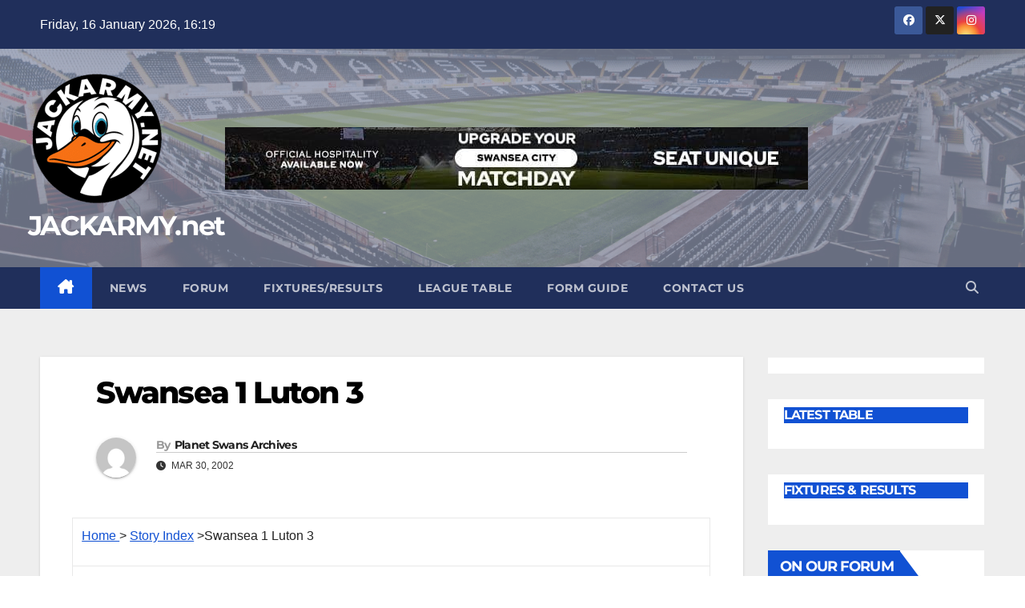

--- FILE ---
content_type: text/javascript; charset=UTF-8
request_url: https://jackarmy.net/wp-content/plugins/XFWP/lib/js/XFWP.js?ver=25061413
body_size: 1340
content:
window.XFWP = {
	foreach: function( items, fn ) {
		if ( Object.prototype.toString.call( items ) !== '[object Array]' )
			items = items.split( ' ' );
		for ( var i = 0; i < items.length; i++ )
			fn( items[i], i );
	},
	hasClass: function( el, className ) {
		return new RegExp( '(^|\\s)' + className + '(\\s|$)').test( el.className );
	},
	addClass: function( el, classes ) {
		XFWP.foreach( classes, function( className ) {
			if ( ! XFWP.hasClass( el, className ) )
				el.className += ( el.className ? ' ' : '' ) + className;
		});
	},
	removeClass: function( el, classes ) {
		XFWP.foreach( classes, function( className ) {
			if ( XFWP.hasClass( el, className ) )
				el.className = el.className.replace( new RegExp( '(?:^|\\s)' + className + '(?!\\S)' ), '' );
		});
	},
	toggleClass: function( el, classes ) {
		XFWP.foreach( classes, function( className ) {
			( XFWP.hasClass( el, className ) ? XFWP.removeClass : XFWP.addClass )( el, className );
		});
	},
	refresh: function() {
		var request = new XMLHttpRequest();
		request.open( 'POST', XFWPJS.ajaxurl );
		request.setRequestHeader( 'Content-Type', 'application/x-www-form-urlencoded;charset=UTF-8' );
		request.send( 'action=xfwp_action&nonce=' + XFWPJS.nonce );
	},
	refreshWidget: function( widget_id, node_id ) {
		var request = new XMLHttpRequest();
		request.open( 'POST', XFWPJS.ajaxurl );
		request.setRequestHeader( 'Content-Type', 'application/x-www-form-urlencoded; charset=UTF-8' );
		request.send( 'action=xfwp_action&action_request=refresh_widget&widget_id=' + widget_id + '&node_id=' + node_id + '&nonce=' + XFWPJS.nonce );
	},
	tabs: function( parent ) {
		var tabs = document.getElementsByClassName( 'xfwp-tab-trigger' );
		for ( var i = 0; i < tabs.length; i++ ) {
			tabs[i].onclick = function( e ) {
				var tabID = this.getAttribute( 'data-xfwp-tab' ),
					parentTabs = document.querySelectorAll( parent + ' .xfwp-tab-trigger' ),
					parentContent = document.querySelectorAll( parent + ' .xfwp-tab-content' );
				for ( var i = 0; i < parentTabs.length; i++ )
					XFWP.removeClass( parentTabs[i], 'active' );
				for ( var i = 0; i < parentContent.length; i++ )
					XFWP.removeClass( parentContent[i], 'active' );
				XFWP.addClass( document.getElementById( tabID ), 'active' );
				XFWP.addClass( document.getElementById( tabID + '_tab' ), 'active' );
			}
		}
	},
	commentsTabs: function( parent ) {
		var tabs = document.getElementsByClassName( 'xfwp-comment-tab' );
		for ( var i = 0; i < tabs.length; i++ ) {
			tabs[i].onclick = function( e ) {
				var tabID = this.getAttribute( 'data-xfwp-comment-tab' );
				for ( var i = 0; i < tabs.length; i++ )
					XFWP.removeClass( tabs[i], 'active' );
				var activeComments = document.querySelectorAll( '.xfwp-comment-active' );
				for ( var i = 0; i < activeComments.length; i++ )
					XFWP.removeClass( activeComments[i], 'xfwp-comment-active' );
				XFWP.addClass( this, 'active' );
				XFWP.addClass( document.getElementById( tabID ), 'xfwp-comment-active' );
			}
		}
	},
	comments: function() {
		var post_id = XFWPJS.post_id,
			thread_id = XFWPJS.thread_id,
			thread = document.getElementById( 'forum-comments' );
		XFWP.addClass( thread, 'xfwp-loading' );
		var request = new XMLHttpRequest();
		request.open( 'POST', XFWPJS.ajaxurl );
		request.setRequestHeader( 'Content-Type', 'application/x-www-form-urlencoded; charset=UTF-8' );
		request.onreadystatechange = function() {
			if ( request.readyState === 4 && request.status === 200 ) {
				XFWP.removeClass( thread, 'xfwp-loading' );
				if ( request.response ) {
					thread.innerHTML = request.response;
					XFWP.loadMoreComments();
					XFWP.expandComments();
				}
			}
		};
		request.send( 'action=xfwp_load_comments&thread_id=' + thread_id + '&post_id=' + post_id + '&nonce=' + XFWPJS.nonce );
	},
	expandComments: function() {
		var triggers = document.getElementsByClassName( 'forum-comment-expand-trigger' );
		for ( var i = 0; i < triggers.length; i++ ) {
			triggers[i].onclick = function( e ) {
				var trigger = this.getAttribute( 'data-xfwp-comment-expand' );
				XFWP.removeClass( document.getElementById( trigger ), 'forum-comment-excerpt' );
			}
		}
	},
	loadMoreComments: function() {
		var c = 1,
			trigger = document.getElementById( 'xf-load-comments' ),
			comments = document.getElementById( 'forum-comments' ),
			commentsList = document.getElementById( 'forum-comments-list' ),
			perPage = XFWPJS.per_page,
			repliesCount = XFWPJS.replies_count,
			request = new XMLHttpRequest();
		XFWP.expandComments();
		if ( trigger !== null )
		trigger.onclick = function( e ) {
			e.preventDefault();
			XFWP.addClass( trigger, 'xfwp-loading' );
			var offset = ( perPage * c ),
				repliesOffset = parseInt( offset ) + parseInt( XFWPJS.per_page );
			trigger.disabled = true;
			request.open( 'POST', XFWPJS.ajaxurl );
			request.setRequestHeader( 'Content-Type', 'application/x-www-form-urlencoded;charset=UTF-8' );
			request.onreadystatechange = function() {
				if ( request.readyState === 4 && request.status === 200 ) {
					trigger.disabled = false;
					XFWP.removeClass( trigger, 'xfwp-loading' );
					commentsList.insertAdjacentHTML( 'beforeend', request.response );
					XFWP.expandComments();
					if ( repliesOffset >= repliesCount )
						XFWP.addClass( comments, 'xfwp-comments-loaded' );
				}
			};
			request.send( 'action=xfwp_load_more_comments&post_id=' + XFWPJS.post_id + '&offset=' + offset + '&per_page=' + perPage + '&nonce=' + XFWPJS.nonce );
			c++;
		}
	},
	actions: function() {
		var triggers = document.getElementsByClassName( 'xfwp-action' );
		for ( var i = 0; i < triggers.length; i++ ) {
			triggers[i].onclick = function( e ) {
				e.preventDefault();
				var trigger = this,
					users = [],
					form = document.getElementById( 'xfwp_users' ),
					fields = form.getElementsByClassName( 'xfwp-user' ),
					canvas = document.getElementById( 'xfwp_users_canvas' ),
					last_update = document.getElementById( 'xfwp_last_update' ).value,
					action_request = this.getAttribute( 'data-xfwp-action' ),
					xf_user_id = this.getAttribute( 'data-xfwp-xf-user-id' ),
					request = new XMLHttpRequest();
				trigger.disabled = true;
				XFWP.addClass( form, 'xfwp-loading' );
				if ( action_request == 'sync_user' ) {
					for ( var u = 0; u < fields.length; u++ ) {
						var user = [],
							username = fields[u].getElementsByClassName( 'xfwp-username' )[0].value,
							usergroups = fields[u].getElementsByClassName( 'xfwp-usergroup' ),
							disconnect = fields[u].getElementsByClassName( 'xfwp-disconnect-user' )[0];
							if ( disconnect && disconnect.checked )
								user.push({ disconnect_user: disconnect.value });
						if ( ! username ) continue;
						user.push({ xf_username: username });
						if ( usergroups )
							for ( var g = 0; g < usergroups.length; g++ )
								if ( usergroups[g].checked )
									user.push({ xf_secondary_group_ids: usergroups[g].value });
						users.push( user );
					}
					users = JSON.stringify( users );
				}
				request.open( 'POST', XFWPJS.ajaxurl );
				request.setRequestHeader( 'Content-Type', 'application/x-www-form-urlencoded;charset=UTF-8' );
				request.onreadystatechange = function() {
					if ( request.readyState === 4 && request.status === 200 ) {
						trigger.disabled = false;
						XFWP.removeClass( form, 'xfwp-loading' );
						if ( request.response )
							canvas.innerHTML = request.response;
					}
				};
				request.send( 'action=xfwp_action&action_request=' + action_request + '&xfwp_users=' + users + '&wp_user_id=' + XFWPJS.user_id + '&xf_user_id=' + xf_user_id + '&xfwp_last_update=' + last_update + '&nonce=' + XFWPJS.nonce );
			}
		}
	}
}